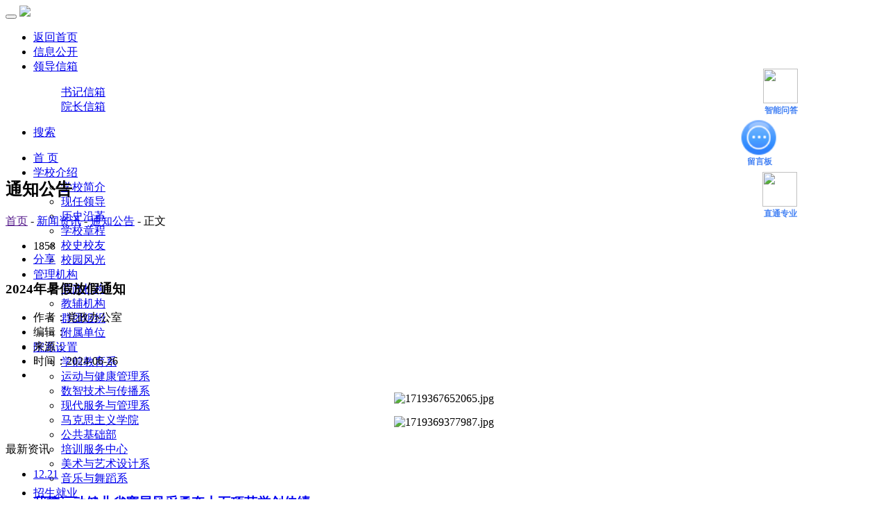

--- FILE ---
content_type: text/html
request_url: https://www.hyyesz.com/html/999/2024-06-26/content-5097.html
body_size: 5918
content:
<!DOCTYPE html>
<html lang="zh-cn">
<head>
<meta http-equiv="Content-Type" content="text/html; charset=UTF-8">
<meta http-equiv="X-UA-Compatible" content="IE=edge,chrome=1">
<meta name="viewport" content="width=device-width, initial-scale=1, maximum-scale=1, minimum-scale=1, user-scalable=no">
<meta name="renderer" content="webkit">
<meta name="keywords" content="" />
<meta name="description" content="" />
<title>2024年暑假放假通知_通知公告_衡阳幼儿师范高等专科学校</title>
<link rel="icon" href="/favicon.ico" type="image/x-icon" />
<link rel="shortcut icon" href="/favicon.ico" type="image/x-icon" />
<link href="/skin/sites/common/css/bootstrap.min.css" type="text/css"  rel="stylesheet" >
<link href="/skin/sites/common/css/global.css" type="text/css"  rel="stylesheet" >
<link rel="stylesheet" type="text/css" href="/skin/hyye/cms/../core/header/common.css" />
<link rel="stylesheet" type="text/css" href="/skin/hyye/cms/../core/header/header.css" />
<link rel="stylesheet" type="text/css" href="/skin/label/slick.css">
<link rel="stylesheet" type="text/css" href="/skin/label/label.css" />
<link rel="stylesheet" type="text/css" href="/skin/label/theme/theme.css" />
<script type="text/javascript" src="/js/config.js"></script>
<script type="text/javascript" src="/js/util.js"></script>
<script type="text/javascript" src="/skin/sites/common/js/guowei.js"></script>
<script type="text/javascript" src="/skin/sites/common/js/bootstrap.min.js"></script>
<script type="text/javascript" src="/skin/sites/common/js/breakpoints.min.js"></script>
<script type="text/javascript" src="/skin/sites/common/js/bootstrap-hover-dropdown.min.js"></script>
<script type="text/javascript" src="/js/jquery.mousewheel.js"></script>
<script type="text/javascript" src="/js/slick.min.js"></script>
<script type="text/javascript" src="/js/jquery.SuperSlide.2.1.1.js"></script>
<script type="text/javascript" src="/js/lang/core/zh-cn.js"></script>
<script type="text/javascript" src="/js/lang/cms/zh-cn.js"></script>
<script type="text/javascript">
P8CONFIG.RESOURCE = '';
var SYSTEM = 'cms',
MODULE = 'item',
ACTION = 'view',
LABEL_URL = '/index.php/cms/item-view-id-5097-page-1?',
$this_router = '/index.php/cms/item',
$this_url = $this_router +'-'+ ACTION,
SKIN = '/skin/hyye/cms/',
TEMPLATE = 'hyye';
mobile_status= '0',
mobile_auto_jump='0',
mobile_url = '/m';
if(mobile_status=='1' && SYSTEM!='sites'){
if(browser.versions.android || browser.versions.iPhone || browser.versions.iPad){
if(mobile_auto_jump=='1' && mobile_url!=P8CONFIG.RESOURCE){
var this_url = location.href,_pul=P8CONFIG.RESOURCE;
if(this_url.indexOf(mobile_url)==-1 && this_url.indexOf('s.php')==-1 && this_url.indexOf('u.php')==-1 && this_url.indexOf('admin.php')==-1 && SYSTEM!='sites'){
if(this_url.indexOf(P8CONFIG.RESOURCE+'/html')!=-1)_pul+='/html';
if(P8CONFIG.RESOURCE==''){
this_url = mobile_url.indexOf('http')==-1 ? this_url.mobile_url : mobile_url;
}else{
this_url = this_url.replace(_pul, mobile_url);
}
location.href = this_url;
}
}
}
}

</script>
</head>
<body>
<div class="index-body">
<div class="topbox">
<div class="top">
<div class="navbar main-nav">
<div class="container-fluid">
<div class="header-main clearfix">
<div class="navbar-header">
<button type="button" class="navbar-toggle collapsed" data-toggle="collapse" data-target="#bs-example-navbar-collapse-1">
<span class="icon-bar"></span>
<span class="icon-bar"></span>
<span class="icon-bar"></span>
</button>
<a href="https://www.hyyesz.com/" class="navbar-brand navbar-logo"><img src="/attachment/core/2024_04/10_18/52adf08f7d870beb.png" class="logo1"/>
</a>
</div>
<div class="top-inner hidden-sm hidden-xs clearfix">
<div class="topnav pull-right clearfix" id="header_t"><ul class="topnav-list pull-left clearfix">
<li class="li4"><a href="https://www.hyyesz.com/" target="_blank">返回首页</a></li>
<li class="li7"><a href="https://www.hyyesz.com/xxgk" target="_blank">信息公开</a></li>
<li class="li8">
<a href="https://www.hyyesz.com/index.php/letter-post" target="_blank">领导信箱</a>
<dl class="sub-menu">
<dd><a href="https://www.hyyesz.com/index.php/letter-post?department=7" target="_blank">书记信箱</a></dd>
<dd><a href="https://www.hyyesz.com/index.php/letter-post?department=2" target="_blank">院长信箱</a></dd>
</dl>
</li>
<li class="li5"><a href="https://www.hyyesz.com/search/index.html" target="_blank">搜索</a></li>
</ul></div>
</div>
<div class="navbar-collapse navbar-collapse-toolbar collapse navbar-main" id="bs-example-navbar-collapse-1" aria-expanded="false" style="height: 1px;">
<ul class="nav navbar-nav navlist navbar-link navbar-right hidden-xs">
<li class="dropdown">
<a class="dropdown-toggle on1" data-hover="dropdown" href="https://www.hyyesz.com/"  aria-expanded="false" role="button" target="">首  页</a>		
</li>
<li class="dropdown">
<a class="dropdown-toggle link on2" data-toggle="dropdown" data-hover="dropdown" href="/html/990/"  aria-expanded="false" role="button" target="">学校介绍</a>
<div class="dropdown-menu2 dropdown-ul2" role="menu">
<div class="dropdown-item">
<div class="container-fluid">
<div class="dropdown-subcolumn">
<ul class="row">
<li class="col-md-4 col-sm-6 col-xs-12"><a href="/html/990/" target="">学校简介</a></li>
<li class="col-md-4 col-sm-6 col-xs-12"><a href="/html/994/" target="">现任领导</a></li>
<li class="col-md-4 col-sm-6 col-xs-12"><a href="/html/992/" target="">历史沿革</a></li>
<li class="col-md-4 col-sm-6 col-xs-12"><a href="/html/991/" target="">学校章程</a></li>
<li class="col-md-4 col-sm-6 col-xs-12"><a href="/html/1023/" target="">校史校友</a></li>
<li class="col-md-4 col-sm-6 col-xs-12"><a href="/html/995/" target="">校园风光</a></li>
</ul>
</div>
</div>
</div>
</div>		
</li>
<li class="dropdown">
<a class="dropdown-toggle link on3" data-toggle="dropdown" data-hover="dropdown" href="/html/820/"  aria-expanded="false" role="button" target="">管理机构</a>
<div class="dropdown-menu2 dropdown-ul3" role="menu">
<div class="dropdown-item">
<div class="container-fluid">
<div class="dropdown-subcolumn">
<ul class="row">
<li class="col-md-4 col-sm-6 col-xs-12"><a href="/html/829/" target="">党政机构</a></li>
<li class="col-md-4 col-sm-6 col-xs-12"><a href="/html/830/" target="">教辅机构</a></li>
<li class="col-md-4 col-sm-6 col-xs-12"><a href="/html/1003/" target="">群团组织</a></li>
<li class="col-md-4 col-sm-6 col-xs-12"><a href="/html/1004/" target="">附属单位</a></li>
</ul>
</div>
</div>
</div>
</div>		
</li>
<li class="dropdown">
<a class="dropdown-toggle link on4" data-toggle="dropdown" data-hover="dropdown" href="/html/828/"  aria-expanded="false" role="button" target="">院系设置</a>
<div class="dropdown-menu2 dropdown-ul4" role="menu">
<div class="dropdown-item">
<div class="container-fluid">
<div class="dropdown-subcolumn">
<ul class="row">
<li class="col-md-4 col-sm-6 col-xs-12"><a href="https://www.hyyesz.com/xqjy/" target="_blank">学前教育系</a></li>
<li class="col-md-4 col-sm-6 col-xs-12"><a href="https://www.hyyesz.com/xxjy/" target="_blank">运动与健康管理系</a></li>
<li class="col-md-4 col-sm-6 col-xs-12"><a href="https://www.hyyesz.com/xxjs/" target="_blank">数智技术与传播系</a></li>
<li class="col-md-4 col-sm-6 col-xs-12"><a href="https://www.hyyesz.com/guanli/" target="_blank">现代服务与管理系</a></li>
<li class="col-md-4 col-sm-6 col-xs-12"><a href="https://www.hyyesz.com/marx/" target="_blank">马克思主义学院</a></li>
<li class="col-md-4 col-sm-6 col-xs-12"><a href="https://www.hyyesz.com/jcb/" target="_blank">公共基础部</a></li>
<li class="col-md-4 col-sm-6 col-xs-12"><a href="https://www.hyyesz.com/jxjy/" target="_blank">培训服务中心</a></li>
<li class="col-md-4 col-sm-6 col-xs-12"><a href="https://www.hyyesz.com/mssj" target="_blank">美术与艺术设计系</a></li>
<li class="col-md-4 col-sm-6 col-xs-12"><a href="https://www.hyyesz.com/yywd" target="_blank">音乐与舞蹈系</a></li>
</ul>
</div>
</div>
</div>
</div>		
</li>
<li class="dropdown">
<a class="dropdown-toggle link on5" data-toggle="dropdown" data-hover="dropdown" href="/html/45/"  aria-expanded="false" role="button" target="">招生就业</a>
<div class="dropdown-menu2 dropdown-ul5" role="menu">
<div class="dropdown-item">
<div class="container-fluid">
<div class="dropdown-subcolumn">
<ul class="row">
<li class="col-md-4 col-sm-6 col-xs-12"><a href="https://www.hyyesz.com/zhaosheng/" target="_blank">招生信息网</a></li>
<li class="col-md-4 col-sm-6 col-xs-12"><a href="https://www.hyyesz.com/jiuye/" target="_blank">就业信息网</a></li>
</ul>
</div>
</div>
</div>
</div>		
</li>
<li class="dropdown">
<a class="dropdown-toggle on6" data-hover="dropdown" href="https://www.hyyesz.com/jiaowu/"  aria-expanded="false" role="button" target="_blank">教育教学</a>		
</li>
<li class="dropdown">
<a class="dropdown-toggle on7" data-hover="dropdown" href="https://www.hyyesz.com/yjzx/"  aria-expanded="false" role="button" target="_blank">科学研究</a>		
</li>
<li class="dropdown">
<a class="dropdown-toggle on8" data-hover="dropdown" href="/html/989/"  aria-expanded="false" role="button" target="">党的建设</a>		
</li>
<li class="dropdown">
<a class="dropdown-toggle on9" data-hover="dropdown" href="http://cas.hyyesf.com:5000/cas/login?service=http://portal.hyyesf.com:5000/portal/login/"  aria-expanded="false" role="button" target="_blank">智慧校园</a>		
</li>
</ul>
<ul class="nav navbar-nav navlist navbar-link2 visible-xs">
<li class="dropdown">
<a class="dropdown-toggle on1" data-hover="dropdown" href="https://www.hyyesz.com/"  aria-expanded="false" role="button" target="">首  页</a>		
</li>
<li class="dropdown">
<a class="dropdown-toggle link on2" data-toggle="dropdown" data-hover="dropdown" href="/html/990/"  aria-expanded="false" role="button" target="">学校介绍</a>
<ul class="dropdown-menu" role="menu">
<li class="menu1"><a href="/html/990/" target="">学校简介</a></li>
<li class="menu2"><a href="/html/994/" target="">现任领导</a></li>
<li class="menu3"><a href="/html/992/" target="">历史沿革</a></li>
<li class="menu4"><a href="/html/991/" target="">学校章程</a></li>
<li class="menu5"><a href="/html/1023/" target="">校史校友</a></li>
<li class="menu6"><a href="/html/995/" target="">校园风光</a></li>
</ul>		
</li>
<li class="dropdown">
<a class="dropdown-toggle link on3" data-toggle="dropdown" data-hover="dropdown" href="/html/820/"  aria-expanded="false" role="button" target="">管理机构</a>
<ul class="dropdown-menu" role="menu">
<li class="menu1"><a href="/html/829/" target="">党政机构</a></li>
<li class="menu2"><a href="/html/830/" target="">教辅机构</a></li>
<li class="menu3"><a href="/html/1003/" target="">群团组织</a></li>
<li class="menu4"><a href="/html/1004/" target="">附属单位</a></li>
</ul>		
</li>
<li class="dropdown">
<a class="dropdown-toggle link on4" data-toggle="dropdown" data-hover="dropdown" href="/html/828/"  aria-expanded="false" role="button" target="">院系设置</a>
<ul class="dropdown-menu" role="menu">
<li class="menu1"><a href="https://www.hyyesz.com/xqjy/" target="_blank">学前教育系</a></li>
<li class="menu2"><a href="https://www.hyyesz.com/xxjy/" target="_blank">运动与健康管理系</a></li>
<li class="menu3"><a href="https://www.hyyesz.com/xxjs/" target="_blank">数智技术与传播系</a></li>
<li class="menu4"><a href="https://www.hyyesz.com/guanli/" target="_blank">现代服务与管理系</a></li>
<li class="menu5"><a href="https://www.hyyesz.com/marx/" target="_blank">马克思主义学院</a></li>
<li class="menu6"><a href="https://www.hyyesz.com/jcb/" target="_blank">公共基础部</a></li>
<li class="menu7"><a href="https://www.hyyesz.com/jxjy/" target="_blank">培训服务中心</a></li>
<li class="menu8"><a href="https://www.hyyesz.com/mssj" target="_blank">美术与艺术设计系</a></li>
<li class="menu9"><a href="https://www.hyyesz.com/yywd" target="_blank">音乐与舞蹈系</a></li>
</ul>		
</li>
<li class="dropdown">
<a class="dropdown-toggle link on5" data-toggle="dropdown" data-hover="dropdown" href="/html/45/"  aria-expanded="false" role="button" target="">招生就业</a>
<ul class="dropdown-menu" role="menu">
<li class="menu1"><a href="https://www.hyyesz.com/zhaosheng/" target="_blank">招生信息网</a></li>
<li class="menu2"><a href="https://www.hyyesz.com/jiuye/" target="_blank">就业信息网</a></li>
</ul>		
</li>
<li class="dropdown">
<a class="dropdown-toggle on6" data-hover="dropdown" href="https://www.hyyesz.com/jiaowu/"  aria-expanded="false" role="button" target="_blank">教育教学</a>		
</li>
<li class="dropdown">
<a class="dropdown-toggle on7" data-hover="dropdown" href="https://www.hyyesz.com/yjzx/"  aria-expanded="false" role="button" target="_blank">科学研究</a>		
</li>
<li class="dropdown">
<a class="dropdown-toggle on8" data-hover="dropdown" href="/html/989/"  aria-expanded="false" role="button" target="">党的建设</a>		
</li>
<li class="dropdown">
<a class="dropdown-toggle on9" data-hover="dropdown" href="http://cas.hyyesf.com:5000/cas/login?service=http://portal.hyyesf.com:5000/portal/login/"  aria-expanded="false" role="button" target="_blank">智慧校园</a>		
</li>
</ul>
<div class="top-inner visible-sm-block visible-xs-block">
<div class="topnav clearfix" id="header_t"><ul class="topnav-list pull-left clearfix">
<li class="li4"><a href="https://www.hyyesz.com/" target="_blank">返回首页</a></li>
<li class="li7"><a href="https://www.hyyesz.com/xxgk" target="_blank">信息公开</a></li>
<li class="li8">
<a href="https://www.hyyesz.com/index.php/letter-post" target="_blank">领导信箱</a>
<dl class="sub-menu">
<dd><a href="https://www.hyyesz.com/index.php/letter-post?department=7" target="_blank">书记信箱</a></dd>
<dd><a href="https://www.hyyesz.com/index.php/letter-post?department=2" target="_blank">院长信箱</a></dd>
</dl>
</li>
<li class="li5"><a href="https://www.hyyesz.com/search/index.html" target="_blank">搜索</a></li>
</ul></div>
</div>
</div>
</div>
</div>
</div>
</div>
</div>
<script type="text/javascript">
var USERNAME = get_username();
$(document).ready(function(){
//**show_edit**//
init_labelshows('header_t');
})
</script>
<link rel="stylesheet" type="text/css" href="/skin/hyye/cms//share.min.css">
<link rel="stylesheet" type="text/css" href="/skin/hyye/cms/style.css" />
<script type="text/javascript" src="/js/cms/item/item.js"></script>
<script type="text/javascript">
var item_id = 5097,
model = 'article',
item_cid = 999,
verified = $_GET['verified'] !== undefined ? ($_GET['verified'] == 1 ? 1 : 0) : 1;

$(function(){
if(get_cookie('IS_ADMIN') == 1){
item_operation($('#operation').show());
}
});
</script>
<div class="breadbanner delmag">
<div class="fluid">
<div class="bigbanner">
<img width="100%" height="475" border="none" alt="" src="/attachment/core/label/2023_08/14_15/1515321ccb554d77.png" />
</div>
<div class="container">
<div class="banner_title">
<h2>通知公告</h2>
</div>
</div>
</div>
</div>
<div class="maincon clearfix">
<div class="container">
<div class="section-full">
<div class="location-nav2 clearfix">
<a href="">首页</a>
- <a href="/html/997/">新闻资讯</a>
- <a href="/html/999/">通知公告</a> - 正文
</div>
<div class="subchannel absolute">
<ul class="ushare">
<li><b><i class="thunews-eye"></i></b><span class="item_views">1858</span></li>
<li class="share bdsharebuttonbox bdshare-button-style0-16" data-bd-bind="1616830758605" style="margin:0;"><b><i class="thunews-share-alt"></i></b><a href="#" data-cmd="more" onclick="return false">分享</a></li>
</ul>
<div class="my-share-d">
<div id="share-2"></div>
</div>
</div>
<div class="row">
<div class="col-lg-9 col-md-9 col-sm-10 col-xs-12 col-pd-25 wow fadeInLeft" data-wow-delay=".5s" data-wow-duration="1s">
<div class="artitle-main">
<p></p>
<h3 class="title">2024年暑假放假通知</h3>
<div class="artinfo">
<ul>
<li>作者：党政办公室</li>

<li>编辑：</li>

<li>来源：</li>
<li>时间：2024-06-26</li>
<li><span id="operation" style="display: none; cursor: pointer;color:#0040ff;margin-left:15px;">操作>></span></li>
</ul>
</div>
</div>
<div class="artitle-content">
<p style="text-align: center;"><img src="/attachment/cms/item/2024_07/04_09/13891fc10bfeb0d7.jpg.cthumb.jpg" title="1719367652065.jpg" alt="1719367652065.jpg" /></p><p style="text-align: center;"><img src="/attachment/cms/item/2024_07/04_09/1df39d58f3e17178.jpg" title="1719369377987.jpg" alt="1719369377987.jpg" /></p>
</div>
</div>
<div class="col-lg-3 col-md-3 col-sm-2 col-xs-12 col-pd-25 wow fadeInRight" data-wow-delay=".5s" data-wow-duration="1s">
<div class="zxgt" style="margin-top:20px;">
<div class="zxgt-head">
<div class="zxgt-title">最新资讯</div>
</div>
<div class="zxgt-list">
<ul class="themelist16">
<li><a  href="/html/998/2025-12-21/content-5752.html" target="_blank" title="我校运动健儿省赛展风采勇夺十五项荣誉创佳绩"><span class="datatime">12.21</span><h3 class="title">我校运动健儿省赛展风采勇夺十五项荣誉创佳绩</h3></a></li>
<li><a  href="/html/998/2025-12-19/content-5749.html" target="_blank" title="衡阳幼儿师范高等专科学校2025年度领导班子和领导干部考核大会召开"><span class="datatime">12.19</span><h3 class="title">衡阳幼儿师范高等专科学校2025年度领导班子和领导干部考核大会召</h3></a></li>
<li><a  href="/html/998/2025-12-18/content-5750.html" target="_blank" title="衡阳幼儿师专第二届“金种子杯”大学生创业大赛决赛圆满落幕"><span class="datatime">12.18</span><h3 class="title">衡阳幼儿师专第二届“金种子杯”大学生创业大赛决赛圆满落幕</h3></a></li>
<li><a  href="/html/998/2025-12-18/content-5748.html" target="_blank" title="创业导师进校园：ai时代的机遇与对话"><span class="datatime">12.18</span><h3 class="title">创业导师进校园：ai时代的机遇与对话</h3></a></li>
<li><a  href="/html/998/2025-12-18/content-5746.html" target="_blank" title="衡阳幼儿师专开展学习贯彻党的二十届四中全会精神专题宣讲"><span class="datatime">12.18</span><h3 class="title">衡阳幼儿师专开展学习贯彻党的二十届四中全会精神专题宣讲</h3></a></li>
<li><a  href="/html/998/2025-12-17/content-5747.html" target="_blank" title="李来清深入马克思主义学院解读党的二十届四中全会精神"><span class="datatime">12.17</span><h3 class="title">李来清深入马克思主义学院解读党的二十届四中全会精神</h3></a></li>
<li><a  href="/html/998/2025-12-17/content-5745.html" target="_blank" title="衡阳幼儿师专学子以舞动疗愈开启期末情绪释放之旅"><span class="datatime">12.17</span><h3 class="title">衡阳幼儿师专学子以舞动疗愈开启期末情绪释放之旅</h3></a></li>
<li><a  href="/html/998/2025-12-17/content-5744.html" target="_blank" title="我校举行2025年湖南省思想政治类项目开题论证会"><span class="datatime">12.17</span><h3 class="title">我校举行2025年湖南省思想政治类项目开题论证会</h3></a></li>
</ul>
</div>
</div>
</div>
</div>
</div>
</div>
</div>
<script type="text/javascript" src="/js/social-share.min.js"></script>
<script>socialShare('#share-2', {sites: ['weibo','wechat','qq','qzone', ]});</script>
<script>
$(function () {
var H=$(".breadbanner").height();
var W=($(window).height()-660)/2;
$(".subchannel").css("top","10px");
$(window).scroll(function(){    
if($(window).scrollTop()>=H){
$(".subchannel").removeClass("absolute");
$(".subchannel").addClass("fixed");
$(".subchannel").css("top","200px");
}else if($(window).scrollTop()<H){
$(".subchannel").removeClass("fixed");
$(".subchannel").addClass("absolute");
$(".subchannel").css("top","10px");
}
});


$('.section-full .ushare li.share').mouseenter(function(){
$('.my-share-d')[0].style.display="block";
})
$('.my-share-d').mouseleave(function(){
$('.my-share-d')[0].style.display="none";
})
})
</script>
<script type="text/javascript" src="/search/count.php?id=5097"></script><div class="footer">
<div class="footer-top">
<div class="container">
<div class="footer-boder">
<div class="row">
<div class="col-md-6 col-sm-6 col-xs-12">
<div class="footer-logo">
<img width="auto" height="300" border="none" alt="" src="/attachment/core/label/2023_08/02_15/e0bd6c7e6d522d83.png" />
</div>
</div>
<div class="col-md-6 col-sm-6 col-xs-12">
<div class="footer-link-box">
<ul class="footer-links">
<li class="mainlevel"><a class="title" href="javascript:;" target="_blank">友情链接</a>
<ul class="row" style="display: none;">
<li class="col-md-4 col-sm-6 col-xs-12"><a href="http://jyt.hunan.gov.cn/" target="_blank">湖南省教育厅</a></li>
<li class="col-md-4 col-sm-6 col-xs-12"><a href="http://www.hengyang.gov.cn/edu/" target="_blank">衡阳市教育局</a></li>
<li class="col-md-4 col-sm-6 col-xs-12"><a href="http://www.hengyang.gov.cn/hysrsj/" target="_blank">衡阳市人社局</a></li>
<li class="col-md-4 col-sm-6 col-xs-12"><a href="#" target="_blank">衡阳人事考试网</a></li>
<li class="col-md-4 col-sm-6 col-xs-12"><a href="#" target="_blank">衡阳人事培训网</a></li>
<li class="col-md-4 col-sm-6 col-xs-12"><a href="http://www.jszgw.hn.cn/" target="_blank">湖南省教师资格网</a></li>
</ul>
</li>
<li class="mainlevel"><a class="title" href="javascript:;" target="_blank">快速通道</a>
<ul class="row" style="display: none;">
<li class="col-md-4 col-sm-6 col-xs-12"><a href="http://jwglxt.hyyesf.com:5001/" target="_blank">教务系统</a></li>
<li class="col-md-4 col-sm-6 col-xs-12"><a href="http://119.29.6.95/hyweb/index.jsp" target="_blank">阳光平台</a></li>
<li class="col-md-4 col-sm-6 col-xs-12"><a href="https://www.hyyesz.com/xxgk" target="_blank">信息公开</a></li>
</ul>
</li>
<li class="mainlevel"><a class="title" href="javascript:;" target="_blank">校务服务</a>
<ul class="row" style="display: none;">
<li class="col-md-4 col-sm-6 col-xs-12"><a href="http://jwglxt.hyyesf.com:5001/sso.jsp?jumpUrl=/kbxx/jsjy_query" target="_blank">教室借用申请</a></li>
<li class="col-md-4 col-sm-6 col-xs-12"><a href="http://jwglxt.hyyesf.com:5001/sso.jsp?jumpUrl=/jxzl/jxzl_query" target="_blank">教学周历查询</a></li>
<li class="col-md-4 col-sm-6 col-xs-12"><a href="http://jwglxt.hyyesf.com:5001/sso.jsp?jumpUrl=/jspj/pjjg_list.do" target="_blank">评价结果查询</a></li>
<li class="col-md-4 col-sm-6 col-xs-12"><a href="http://jwglxt.hyyesf.com:5001/sso.jsp?jumpUrl=/view/tskk/tskk_list.jsp" target="_blank">课程开课申请</a></li>
<li class="col-md-4 col-sm-6 col-xs-12"><a href="http://jwglxt.hyyesf.com:5001/sso.jsp?jumpUrl=/kbxx/cjdfccx" target="_blank">成绩登分册</a></li>
<li class="col-md-4 col-sm-6 col-xs-12"><a href="http://jwglxt.hyyesf.com:5001/sso.jsp?jumpUrl=/jskb/jskb_list.do" target="_blank">个人课表信息</a></li>
<li class="col-md-4 col-sm-6 col-xs-12"><a href="http://jwglxt.hyyesf.com:5001/sso.jsp?jumpUrl=/kbxx/jstksqcx_sd" target="_blank">个人调课申请</a></li>
<li class="col-md-4 col-sm-6 col-xs-12"><a href="http://xgxt.hyyesf.com:5001/cas/content/menu/student/scholarship/stu/apply?show_model=2&show_model_only_one=1" target="_blank">奖学金申请</a></li>
<li class="col-md-4 col-sm-6 col-xs-12"><a href="http://xgxt.hyyesf.com:5001/cas/content/menu/student/scholarship/stu/apply?show_model=2&show_model_only_one=1" target="_blank">助学金申请</a></li>
<li class="col-md-4 col-sm-6 col-xs-12"><a href="http://xgxt.hyyesf.com:5001/cas/content/menu/student/psyca/stu/order?show_model=2&show_model_only_one=1" target="_blank">心理咨询预约</a></li>

</ul>
</li>
</ul>
</div>
</div>
</div>
</div>
<div class="row">
<div class="col-md-9 col-sm-8 col-xs-12">
<div class="footer-info">
<p>学校地址：湖南省衡阳市雁峰区罗金桥4号 </p>
<p>学校邮编：421001 </p>
<p>学校邮箱：hyygzxww@126.com</p>
<p>学校办公室：0734-8472312</p>
<p>招生热线：0734-8336789/8141393</p>
</div>
</div>
<div class="col-md-3 col-sm-4 col-xs-12">
<div class="row">
<div class="col-md-4 col-sm-4 col-xs-4">
<div class="footer-icons">
<div class="tit wx"><img src="/skin/hyye/core/header/images/wx.png">招生就业</div>
<div class="code">
<img width="100%" height="auto" border="none" alt="" src="/attachment/core/label/2023_08/14_15/444953e32202d913.png" />
</div>
</div>
</div>
<div class="col-md-4 col-sm-4 col-xs-4">
<div class="footer-icons">
<div class="tit wx"><img src="/skin/hyye/core/header/images/wx.png">微信公众号</div>
<div class="code">
<img width="100%" height="auto" border="none" alt="" src="/attachment/core/label/2023_08/14_15/444953e32202d913.png" />
</div>
</div>
</div>
<div class="col-md-4 col-sm-4 col-xs-4">
<div class="footer-icons">
<div class="tit wb"><a href="https://weibo.com/hyyesz1958" target="_blank"><img src="/skin/hyye/core/header/images/wb.png"></a>学校微博</div>

</div>
</div>
</div>
</div>
</div>
</div>
</div>
<div class="footer-bottom">
<div class="container">
<div class="copyright text-center">
<span>版本所有©衡阳幼儿师范高等专科学校
<br>
<a href="http://beian.miit.gov.cn/" target="_blank"> 湘ICP备19026311号</a>&nbsp;&nbsp;	<a target="_blank" href="http://www.beian.gov.cn/portal/registerSystemInfo?recordcode=43040602000090" style="display:inline-block;text-decoration:none;height:20px;line-height:20px;"><img src="/images/beian.png" style="float:left;">湘公网安备 43040602000090号</a></span>




<p><script type="text/javascript">document.write(unescape("%3Cspan id='_ideConac' %3E%3C/span%3E%3Cscript  src='https://dcs.conac.cn/js/19/290/0000/41573378/CA192900000415733780002.js' type='text/javascript'%3E%3C/script%3E"));</script>
<script id="eda_bar_script" src="https://answer.eol.cn/school/pc/school12601.js"></script>
</p>
</div>
</div>
</div>
</div>
<script type="text/javascript">
$(document).ready(function() {
$('li.mainlevel').mousemove(function() {
$(this).find('ul').slideDown();
});
$('li.mainlevel').mouseleave(function() {
$(this).find('ul').slideUp("fast");
});
});
</script>
</div>

</body>
</html>

--- FILE ---
content_type: text/html; charset=UTF-8
request_url: https://www.hyyesz.com/search/count.php?id=5097
body_size: 350
content:

$(function(){
	$('.item_views').html(1966);
	$('.item_comments').html(0);
});


--- FILE ---
content_type: text/javascript
request_url: https://answer.eol.cn/school/pc/school12601.js
body_size: 2978
content:
document.addEventListener('DOMContentLoaded', function () {
	function addScriptPc(src,charset, callback) {
		var newScript = document.createElement('script');
		newScript.src = src;
		if(charset) newScript.charset ='utf-8'
		newScript.onload = callback; // 添加加载完成回调
		document.body.appendChild(newScript);
	}
	if((navigator.userAgent.match(/(phone|pad|pod|iPhone|iPod|ios|iPad|Android|Mobile|BlackBerry|IEMobile|MQQBrowser|JUC|Fennec|wOSBrowser|BrowserNG|WebOS|Symbian|Windows Phone)/i))) {
		if(1==1){
			var link = document.createElement('link');
					link.href = "https://answer.eol.cn/app/static/css/mobile_floatwindow.css";
					link.rel = 'stylesheet';
					document.head.appendChild(link);
			if(typeof(jQuery)=="undefined" && typeof(Zepto)=="undefined") {
				addScriptPc('https://answer.eol.cn/app/static/scripts/jquery-1.9.1.min.js','', function() {
						// jQuery加载完成后再加载依赖脚本
						addScriptPc("https://answer.eol.cn/school/mobile/schoolfloat12601.js");
				});
			} else {
				// 如果jQuery已存在，直接加载
				addScriptPc("https://answer.eol.cn/school/mobile/schoolfloat12601.js");
			}

			// 判断是否拼接对应参数
			var js_need = document.getElementById("eda_bar_script");
			// js_need.attachShadow({ mode: "open" });
			var arraytemp = new Array();
				arraytemp = js_need.src.split('?');
			if (arraytemp[1]) {
				arraytemp = arraytemp[1].split('=');
				// 确认拼接参数为来源时，存入cookie
				if (arraytemp[0] == 'from' && arraytemp[1]) {
					var exdate = new Date();
						exdate.setDate(parseInt(exdate.getDate()) + parseInt(1));
					document.cookie = 'from='+arraytemp[1]+';expires='+exdate.toGMTString()+';path=/;domain=.eol.cn';
				}
			}
		}
	} else {
		if(1==1){ //挂链展示
			var link = document.createElement('link');
					link.href = 'https://answer.eol.cn/app/static/scripts/pc/css/floatwindow.css';
					link.rel = 'stylesheet';
					document.head.appendChild(link);	
				// 按顺序加载脚本
				if (typeof(jQuery) == "undefined" && typeof(Zepto) == "undefined") {
						addScriptPc('https://answer.eol.cn/app/static/scripts/jquery-1.9.1.min.js', null, function() {
							addScriptPc ('https://answer.eol.cn/app/static/scripts/json2.js')
							addScriptPc ('https://answer.eol.cn/school/pc/schoolfloat12601.js','utf-8')
						});
				} else {
					addScriptPc ('https://answer.eol.cn/app/static/scripts/json2.js')
					addScriptPc ('https://answer.eol.cn/school/pc/schoolfloat12601.js','utf-8')
				}
				

				// 判断是否拼接对应参数
				var js_need = document.getElementById("eda_bar_script");
				var arraytemp = new Array();
					arraytemp = js_need.src.split('?');
				if (arraytemp[1]) {
					arraytemp = arraytemp[1].split('=');
					// 确认拼接参数为来源时，存入cookie
					if (arraytemp[0] == 'from' && arraytemp[1]) {
						var exdate = new Date();
							exdate.setDate(parseInt(exdate.getDate()) + parseInt(1));
						document.cookie = 'from='+arraytemp[1]+';expires='+exdate.toGMTString()+';path=/;domain=.eol.cn';
					}
				}
		}
	}
});

--- FILE ---
content_type: text/javascript
request_url: https://answer.eol.cn/school/pc/schoolfloat12601.js
body_size: 5349
content:
(function ($) {
	//初始化信息
	function isArray(str){
		return Object.prototype.toString.call(str) == "[object Array]";
	};
	function getFirst(obj){		
		for(var key in obj){
			return {
				url:obj[key],
				name:key
			};
		}
	};
	function IEVersion(){
		var fIEVersion;
		var userAgent = navigator.userAgent;
		var isIe = userAgent.indexOf("compatible") > -1 && userAgent.indexOf("MSIE") > -1;
		if(isIe) {
			var reIE = new RegExp("MSIE (\\d+\\.\\d+);");
			reIE.test(userAgent);
			fIEVersion = parseFloat(RegExp["$1"]);
		}
		return fIEVersion;
	};
	function ctrModalDom(src){
		document.getElementById('eol-modal')&&document.getElementById('eol-modal').remove();
		var h = window.location.href;
		var nodediv = document.createElement("div");
		nodediv.setAttribute('id', 'eol-modal')
		nodediv.setAttribute('class', 'message-box-wrapper')
		if(window.screen.height < 800){
			nodediv.style.height = '95%';
		}
		var iframe = document.createElement('iframe');
		iframe.src = src+'&xxurl='+h
		iframe.width = '1060px';
		iframe.height = '100%';
		nodediv.appendChild(iframe);
		document.body.appendChild(nodediv);			
	}
	window.addEventListener('message', function (e) {
		if (e.data.data === 'close-eolmodal') {
			document.getElementById('eol-modal')&&document.getElementById('eol-modal').remove()
		}
	}, false);	
	//判断展示的是样式1还是样式2
	var float_type=1 //1样式1  2样式2
	var open_mode = 1  //1新页面1   2弹窗2
	var index_switch = 2 // 是否在首页打开 1是 2不是
	var isAutoPlayAnimation = 1 // 是否自动播放动画（爪爪） 1是 2不是
	
	// window.open('https://answer.eol.cn/question/index?id=33&fm=xxnetwork','eolxe',"width=950,height=600,location=no,resizable=yes,scrollbars=0,toolbar=0,scrollbars=0,menubar=0")
	if(float_type=='1'){
	var initMConfig=function(){
		//根据背景色获取图片
		var gb_color = '#4482F4';
									$('#eol_float').css('background',"url('https://static-answer.eol.cn/static/images/4482F4/jqr-zhen.png') no-repeat");
				$('.ft_c').css('color',gb_color);
				$('.askurl img').attr('src','https://static-answer.eol.cn/static/images/4482F4/wd-n.png');/*//给智能问答图片链接*/
				$('#lyb img').attr('src','https://static-answer.eol.cn/static/images/4482F4/lyb-n.png');/*//给留言板图片链接*/
				$('#ztzy img').attr('src','https://static-answer.eol.cn/static/images/4482F4/zy-n.png');/*//给直通专业图片链接*/
				$('#wc_img').attr('src','https://static-answer.eol.cn/static/images/4482F4/zbwx.png');/*//给微信图片链接*/
				
			
				var link_str = [];/*//自定义链接*/
		var location_num = 2; /*//浮窗位置  1 左 2 右   */
		var weixin = 2;/* //微信二维码  1展现   2隐藏*/
		var float_show_askspecialty = 1;/* //直通专业  1展现   2隐藏*/	
					var location_top = '20%'; /*//上距离 */
							var location_left = '20px';/*//左/右距离 */
				var board = 1;/*//1 开启 2 关闭*/
		if(board == 1){
							$('#eol_float .board').attr('href','https://answer.eol.cn/board/index?id=12601&source=gw_pc');/*//给留言板的链家地址每个学校一个*/
					}else{			
			$("#lyb").remove();/*//隐藏*/		
		}
		if(location_num == 1){
							var location_left = '20px';/*//左距离 */
					
			if(board ==1 && float_show_askspecialty == 1&&weixin == 1 && !isArray(link_str) && JSON.stringify(link_str) !== '{}'){
				$('#eol_float').addClass('f-left');
			}else if((board ==1&&float_show_askspecialty == 2&&weixin == 1 && !isArray(link_str) && JSON.stringify(link_str) !== '{}')||(board ==1&&float_show_askspecialty == 1&&weixin == 2 && !isArray(link_str) && JSON.stringify(link_str) !== '{}') || (board==2&&float_show_askspecialty == 1&&weixin == 1 && !isArray(link_str) && JSON.stringify(link_str) !== '{}') || (board ==1&&float_show_askspecialty == 1&&weixin == 1 && isArray(link_str) && link_str.length === 0)){
				$('#eol_float').addClass('f-left_4');
			}else{
				$('.eol_menu').prepend('<li></li>')
				$('#eol_float').addClass('f-left');
			}
			$("#eol_float").css("left",location_left);
			$("#eol_float").css("top",location_top);
		}else if(location_num == 2){
							var location_left = '20px';/*//右距离 */
						if(board ==1&&float_show_askspecialty == 1&&weixin == 1 && !isArray(link_str) && JSON.stringify(link_str) !== '{}'){
				$('#eol_float').addClass('f-right');
			}else if((board ==1&&float_show_askspecialty == 2&&weixin == 1 && !isArray(link_str) && JSON.stringify(link_str) !== '{}')||(board ==1&&float_show_askspecialty == 1&&weixin == 2 && !isArray(link_str) && JSON.stringify(link_str) !== '{}') || (board==2&&float_show_askspecialty == 1&&weixin == 1 && !isArray(link_str) && JSON.stringify(link_str) !== '{}') || (board ==1&&float_show_askspecialty == 1&&weixin == 1 && isArray(link_str) && link_str.length === 0)){
				$('#eol_float').addClass('f-right_4');
				
			}else{
				$('.eol_menu').prepend('<li></li>')
				$('#eol_float').addClass('f-right');
			}
			$("#eol_float").css("right",location_left);
			$("#eol_float").css("top",location_top);
		}	
		var schoolid = '12601';
		var chinaSchoolid = '7405';
		if(float_show_askspecialty == 1){
			$('#eol_float .ztzy').attr('href','https://answer.eol.cn/question/askspecialty?id='+schoolid+'&source=gw_pc');
		}else{
			$('#ztzy').remove();
			if(location_num == 1){
				if($("ul.eol_menu li").eq(2).attr('id') == 'wechart'){
					$('#wx_img').addClass("f-l-nozt")
				}
			}else if(location_num == 2){
				if($("ul.eol_menu li").eq(2).attr('id') == 'wechart'){
					$('#wx_img').addClass("f-r-nozt")
				}
			}
		}
		/*//在线问答链接设置*/
		if(schoolid == chinaSchoolid){
			$('#eol_float .askurl').attr('href','https://answer.eol.cn/moreschool&source=gw_pc');
		}else{
			//是否在官网打开(弹窗)
			if(open_mode == '2' ){
				//弹窗打开 是
				$('#eol_float .askurl').attr('target','')
				$('#eol_float .askurl').click(function(){
					if(index_switch == 1){
						// 在首页打开
						ctrModalDom('https://answer.eol.cn/index/index?id=12601&fm=xxnetwork&source=gw_pc')
					}else{
						ctrModalDom('https://answer.eol.cn/fillmess/index?id=12601&fm=xxnetwork&source=gw_pc')
					}
				});
				$('#eol_float .askurl').attr('href','javascript:void(0)');
			}else{
				if(index_switch == 1){
					// 在首页打开
					$('#eol_float .askurl').attr('href','https://answer.eol.cn/index/index?id='+schoolid+'&source=gw_pc');
				}else{
					$('#eol_float .askurl').attr('href','https://answer.eol.cn/fillmess/index?id='+schoolid+'&source=gw_pc');
				}
				
			}
			
		}
	
					$('.urllinks').hide();/* //隐藏*/
			
		var weixin = 2;/* //微信二维码  1展现   2隐藏*/
		if(weixin == 2){
			$("#wechart").remove();		
		}else{
			if(location_num == 1){
									$('#wx_img img').attr('src','https://static-answer.eol.cn//static/scripts/admin/images/auto_06.png');/*//给微信图片链接*/
					
				$('.wx-pic-right').addClass('hide');
			}else if(location_num == 2){
									$('#wx_img img').attr('src','https://static-answer.eol.cn//static/scripts/admin/images/auto_06.png');/*//给微信图片链接*/
								$('.wx-pic-left').addClass('hide');
			}
		}
		if(board == 2 && float_show_askspecialty == 1 && !isArray(link_str) && JSON.stringify(link_str) !== '{}'){
			if(location_num == 1){
				$('#wx_img').addClass("f-l-nolyb")
			}else{
				$('#wx_img').addClass("f-r-nolyb")
			}
		}else if(board == 2 && float_show_askspecialty == 2 && !isArray(link_str) && JSON.stringify(link_str) !== '{}'){
			if(location_num == 1){
				$('#wx_img').addClass("f-l-nozt-nolyb")
			}else{
				$('#wx_img').addClass("f-r-nozt-nolyb")
			}		
		}else if(board == 2 && float_show_askspecialty == 1 && isArray(link_str) && link_str.length === 0){
		}
	}
	var html = '<div class="eol_navbar" id="eol_float">'+
				'<ul  class="eol_menu">'+
				'<li><a class="float-a1 askurl" target="_blank" href="#" referrerpolicy="unsafe-url"><img></a><a class="askurl ft_c" target="_blank" referrerpolicy="unsafe-url">智能问答</a></li>'+
				'<li id="lyb"><a class="float-a1 board" target="_blank" href="#" referrerpolicy="unsafe-url"><img></a><a class="board ft_c" target="_blank" referrerpolicy="unsafe-url">留言板</a></li>'+
				'<li id="ztzy"><a class="float-a1 ztzy" target="_blank" href="#" referrerpolicy="unsafe-url"><img></a><a class="ztzy ft_c" target="_blank" referrerpolicy="unsafe-url">直通专业</a></li>'+
				'<li id="wechart"><a class="float-a1 eol_weixin" target="_blank" href="#" referrerpolicy="unsafe-url"><img id="wc_img"></a><div id="wx_img" style="display: none;"><img style="width: 80px;"></div><a class="ft_c" referrerpolicy="unsafe-url">官方微信</a></li>'+
				'</ul>'+
			'</div>';
	$("body").append(html);
	initMConfig();
	if( IEVersion() == 7 || IEVersion() == 8) {
		$('.ft_c').css({ 'background':'transparent',
			"lineHeight": '120px',
			'fontSize': "12px",		
			fontWeight: 400,		
			width: '50px',
			height: '50px',
			textAlign: 'center',		
			position: 'absolute'
		});	
		$(".f-right_4 #wx_img").css({
			left:"-85px",top:"50px"
		});
		$(".f-right #wx_img").css({
			left:"-85px",top:"45px"
		});
		$(".f-left_4 #wx_img").css({
			left:"55px",top:"50px"
		});
		$(".f-left #wx_img").css({
			left:"55px",top:"50px"
		});
		$(".f-right_4 .eol_menu li").eq(0).css({
			left:"-45px",top:"-150px"
		});
		$(".f-right_4 .eol_menu li").eq(1).css({
			left:"-135px",top:"-90px"
		});
		$(".f-right_4 .eol_menu li").eq(2).css({
			left:"-130px",top:"10px"
		});
		$(".f-right_4 .eol_menu li").eq(3).css({
			left:"-35px",top:"45px"
		});
		$(".f-right .eol_menu li").eq(0).css({
			left:"-45px",top:"-150px"
		});
		$(".f-right .eol_menu li").eq(1).css({
			left:"-110px",top:"-120px"
		});
		$(".f-right .eol_menu li").eq(2).css({
			left:"-135px",top:"-45px"
		});
		$(".f-right .eol_menu li").eq(3).css({
			left:"-105px",top:"30px"
		});
		$(".f-right .eol_menu li").eq(4).css({
			left:"-35px",top:"45px"
		});
		$(".f-left_4 .eol_menu li").eq(0).css({
			left:"-35px",top:"-150px"
		});
		$(".f-left_4 .eol_menu li").eq(1).css({
			left:"45px",top:"-95px"
		});
		$(".f-left_4 .eol_menu li").eq(2).css({
			left:"45px",top:"0px"
		});
		$(".f-left_4 .eol_menu li").eq(3).css({
			left:"-40px",top:"45px"
		});
		$(".f-left .eol_menu li").eq(0).css({
			left:"-35px",top:"-150px"
		});
		$(".f-left .eol_menu li").eq(1).css({
			left:"45px",top:"-120px"
		});
		$(".f-left .eol_menu li").eq(2).css({
			left:"65px",top:"-45px"
		});
		$(".f-left .eol_menu li").eq(3).css({
			left:"40px",top:"30px"
		});
		$(".f-left .eol_menu li").eq(4).css({
			left:"-40px",top:"45px"
		});
	}	
	// 微信二维码
	var wx_length = $('.wx-pic').length; //获取页面wxpic的个数
	var has_hide = true;  //是否含有hide这个class名
	var locationtmp = 2; /*//浮窗位置  1 左 2 右   */
	$('#wechart').mouseenter(function(event){
		$('#wx_img').css('display','block');
	})
	$('#wechart').mouseleave(function(event){	
		$('#wx_img').css('display','none');
	});
	
	
	// 鼠标悬停对应的动画
	var add 
	if(Number(isAutoPlayAnimation)===1){
		add = setTimeout(function(){ timeAddClass(); }, 3000);
	}
	// 鼠标移入，消除定时任务的动画
	$('#eol_float').mouseenter(function(event){
		clearInterval(add)
		if(locationtmp == 2 ){
			if($('.eol_menu li').length === 4 && $('.eol_menu li:first').find("a").length>0){
				$('#eol_float').addClass('st-r_4');
			}else{
				$('#eol_float').addClass('st-r');
			}
		}else{
			if($('.eol_menu li').length === 4 && $('.eol_menu li:first').find("a").length>0){
				$('#eol_float').addClass('st-l_4');
			}else{
				$('#eol_float').addClass('st-l');
			}
		}
	});
	// 鼠标移出，恢复定时任务的动画
	$('#eol_float').mouseleave(function(event){
		$('#eol_float').removeClass('st-r');
		$('#eol_float').removeClass('st-r_4');
		$('#eol_float').removeClass('st-l');
		$('#eol_float').removeClass('st-l_4');
		if(Number(isAutoPlayAnimation)===1){
			add = setTimeout(function(){ timeAddClass(); }, 3000);
		}
		
	});
	
	function timeAddClass(){
		if(!$('#eol_float').hasClass('st-l_4')&&!$('#eol_float').hasClass('st-r_4')&&!$('#eol_float').hasClass('st-r')&&!$('#eol_float').hasClass('st-l') ){
			if(locationtmp == 2 ){
				if($('.eol_menu li').length === 4 && $('.eol_menu li:first').find("a").length>0){
					$('#eol_float').addClass('st-r_4');
				}else{
					$('#eol_float').addClass('st-r');
				}
			}else{
				if($('.eol_menu li').length === 4 && $('.eol_menu li:first').find("a").length>0){
					$('#eol_float').addClass('st-l_4');
				}else{
					$('#eol_float').addClass('st-l');
				}
			}
			remClass();
		}
	}
	function remClass(){
		setTimeout(function () {
			if(locationtmp == 2 ){
				$('#eol_float').removeClass('st-r');
				$('#eol_float').removeClass('st-r_4');
			}else{
				$('#eol_float').removeClass('st-l');
				$('#eol_float').removeClass('st-l_4');
			}
			add = setTimeout(function(){ timeAddClass(); }, 3000);
		},5000);
	}
		$("#eol_float").click(function(e){	
		var hanld_mode = 1 
		var hanld_switch = 2	
		var isClick = document.getElementById('eol_float').getAttribute('data-flag');
		if(isClick !== 'true') {
			return false
		}		 
		if (e.target && e.target.nodeName.toUpperCase() === 'DIV') {			
			if(hanld_mode == 1){
				if(hanld_switch == 1){	
					// window.open('https://answer.eol.cn/index/index?id=12601&source=gw_pc')
					 jumpByLink('https://answer.eol.cn/index/index?id=12601&source=gw_pc')
				} else{
					// window.open('https://answer.eol.cn/fillmess/index?id='+12601+'&source=gw_pc')
					 jumpByLink('https://answer.eol.cn/fillmess/index?id=12601&source=gw_pc')
				}
			}else{
				if(hanld_switch == 1){
					// 在首页打开
					ctrModalDom('https://answer.eol.cn/index/index?id=12601&fm=xxnetwork&source=gw_pc')
				}else{
					ctrModalDom('https://answer.eol.cn/fillmess/index?id=12601&fm=xxnetwork&source=gw_pc')
				}
			}
		}
	})
		// 机器人拖拽	
		var firstTime='';
		var lastTime='';
		$('#eol_float').mousedown(function(e) {
			if (e) {
				e.stopPropagation();
			}	
			firstTime = new Date().getTime();
			$('#eol_float').css('cursor','move');
			$('#eol_float').css('animation-play-state','paused');
			// e.pageX
			var positionDiv = $(this).offset();
			var distenceX = e.clientX - positionDiv.left;
			var distenceY = e.clientY - document.getElementById('eol_float').offsetTop;
			$(document).mousemove(function(e) {
				if (e) {
					e.stopPropagation();
				}
				var x = e.clientX  - distenceX;
				var y = e.clientY  - distenceY;								
				if (x < 0) {
					x = 0;
				} else if (x >= $(document).width() - $('#eol_float').outerWidth(true)) {
					x = $(document).width() - $('#eol_float').outerWidth(true);
				}
		
				if (y < 0) {
					y = 0;
				} else if (y >= $(window).height() - $('#eol_float').outerHeight(true)) {
					y = $(window).height() - $('#eol_float').outerHeight(true);
				}
		
				$('#eol_float').css({
					'-webkit-user-select':'none',
					'-moz-user-select':'none',
					'-o-user-select':'none',
					'userSelect': 'none',
					'left': x + 'px',
					'top': y + 'px'
				});
			});
		
			$(document).mouseup(function(e) {
				if (e) {
					e.stopPropagation();
				}
				lastTime = new Date().getTime();				
				$(document).unbind('mousemove');
				$('#eol_float').css('cursor','pointer');
				$('#eol_float').css('animation-play-state','running');
				if( (lastTime - firstTime) < 200){
					document.getElementById('eol_float').setAttribute('data-flag',true)
				 }else{
					document.getElementById('eol_float').setAttribute('data-flag',false)
				 }							
			});
		});	
	}else{
    //样式2 开始
    var initMConfig_style2=function(){
      //根据背景色获取图片	
      var gb_color = '#4482F4';
      $('#eol_float_style2').css('background',"url('https://static-answer.eol.cn/static/images/4482F4/e-style2.png') center 0 no-repeat");
      $('.ft_c2').css('color','#fff');
      $('.askurl2 img').attr('src','https://static-answer.eol.cn/static/images/4482F4/wd-n-style2.png');/*//给智能问答图片链接*/
      $('#lyb2 img').attr('src','https://static-answer.eol.cn/static/images/4482F4/lyb-n-style2.png');/*//给留言板图片链接*/
      $('#ztzy2 img').attr('src','https://static-answer.eol.cn/static/images/4482F4/zy-n-style2.png');/*//给直通专业图片链接*/
      $('#wc_img2').attr('src','https://static-answer.eol.cn//static/scripts/admin/images/auto_06.png');/*//给微信图片链接*/
      
      var link_str = [];/*//自定义链接*/
      var location_num = 2; /*//浮窗位置  1 左 2 右   */
      var weixin = 2;/* //微信二维码  1展现   2隐藏*/
      var float_show_askspecialty = 1;/* //直通专业  1展现   2隐藏*/	
              var location_top = '20%'; /*//上距离 */
                    var location_left = '20px';/*//左/右距离 */
            var board = 1;/*//1 开启 2 关闭*/
      if(board == 1){
                  $('.board2').attr('href','https://answer.eol.cn/board/index?id=12601&source=gw_pc');/*//给留言板的链家地址每个学校一个*/
              }else{			
        $("#lyb2").remove();/*//隐藏*/		
      }
      if(location_num == 1){
                  var location_left = '20px';/*//左距离 */
        		
  
        $("#eol_float_style2").css("left",location_left);
        $("#eol_float_style2").css("top",location_top);
      }else if(location_num == 2){
                  var location_left = '20px';/*//右距离 */
                
        $("#eol_float_style2").css("right",location_left);
        $("#eol_float_style2").css("top",location_top);
      }	
      var schoolid = '12601';
      var chinaSchoolid = '7405';
      if(float_show_askspecialty == 1){
        $('.ztzy2').attr('href','https://answer.eol.cn/question/askspecialty?id='+schoolid+'&source=gw_pc');
      }else{
        $('#ztzy2').remove();
      }
      /*//在线问答链接设置*/
      if(schoolid == chinaSchoolid){
        $('.askurl2').attr('href','https://answer.eol.cn/moreschool&source=gw_pc');
      }else{
        //是否在官网打开(弹窗)
        if(open_mode == '2' ){
          //弹窗打开 是
          $('.askurl2').attr('target','')
          $('.askurl2').click(function(){
            if(index_switch == 1){
            // 在首页打开
              ctrModalDom('https://answer.eol.cn/index/index?id=12601&fm=xxnetwork&source=gw_pc')
            }else{
              ctrModalDom('https://answer.eol.cn/fillmess/index?id=12601&fm=xxnetwork&source=gw_pc')
            }
          });
          $('.askurl2').attr('href','javascript:void(0)');
        }else{
			if(index_switch == 1){
				// 在首页打开
				$('.askurl2').attr('href','https://answer.eol.cn/index/index?id='+schoolid+'&source=gw_pc')
			}else{
				$('.askurl2').attr('href','https://answer.eol.cn/fillmess/index?id='+schoolid+'&source=gw_pc')
			}
        }
        
      }
      //自定义链接
              $('.urllinks').hide();/* //隐藏*/
          
      var weixin = 2;/* //微信二维码  1展现   2隐藏*/
      if(weixin == 2){
        $("#wechart2").remove();		
      }else{
        if(location_num == 1){
                      $('#wx_img img').attr('src','https://static-answer.eol.cn//static/scripts/admin/images/auto_06.png');/*//给微信图片链接*/
              
          $('.wx-pic-right').addClass('hide');
        }else if(location_num == 2){
                      $('#wx_img img').attr('src','https://static-answer.eol.cn//static/scripts/admin/images/auto_06.png');/*//给微信图片链接*/
                    $('.wx-pic-left').addClass('hide');
        }
      }
      
    }
    var html_style2 = '<div class="eol_navbar" id="eol_float_style2">'+
            '<span class="eol_title">招生E答</span>'+
            '<div class="little_e"></div>'+
            '<ul  class="eol_menu_style2" style="display:block;">'+
              '<li><a class="float-a1 askurl2" target="_blank" href="#" referrerpolicy="unsafe-url"><img></a><a class=" ft_c askurl2 ft_c2" target="_blank" referrerpolicy="unsafe-url">智能问答</a></li>'+
              '<li id="lyb2"><a class="float-a1 board board2" target="_blank" href="#" referrerpolicy="unsafe-url"><img></a><a class="board ft_c ft_c2" target="_blank" referrerpolicy="unsafe-url">留言板</a></li>'+
              '<li id="ztzy2"><a class="float-a1 ztzy ztzy2" target="_blank" href="#" referrerpolicy="unsafe-url"><img></a><a class="ztzy ft_c ft_c2" target="_blank" referrerpolicy="unsafe-url">直通专业</a></li>'+
              '<li id="wechart2"><a class="float-a1 eol_weixin"  href="javascript:0"><img id="wc_img2"></a><a class="ft_c ft_c2" referrerpolicy="unsafe-url">官方微信</a></li>'+
            '</ul>'+
            '<div class="eol_arrow"><img class="arrow_"src="https://static-answer.eol.cn/static/images/arrow_up.png"><span class="dis_text">收起</span></div>'+
          '</div>';
          
    $("body").append(html_style2);
    initMConfig_style2();
    //li背景
    $('#eol_float_style2 ul li').css('background',"url('https://static-answer.eol.cn/static/images/4482F4/li-bg-style2.png') center 0 no-repeat");
    //微信二维码背景
    $('#eol_float_style2 ul li#wechart2').css('background',"url('https://static-answer.eol.cn/static/images/4482F4/wx-bg-style2.png') center 0 no-repeat");
    //挂链名称margin负值
    var title_width = $('#eol_float_style2 .eol_title').width();
    $('.eol_title').css('margin-left','-'+(title_width/2+3)+'px')	
    //下拉展示、隐藏
    //$('#eol_float_style2 #wechart').mouseenter(function(e) {
    //	$('#eol_float_style2 #wc_img').css("width","104px");
    //	$('#eol_float_style2 #wc_img').css("height","104px");
    //	$('#eol_float_style2 #wechart').attr("transform","scale(1)")
    //})
    //$('#eol_float_style2 #wechart').mouseleave(function(e) {
    //	$('#eol_float_style2 #wc_img').css("width","56px");
    //	$('#eol_float_style2 #wc_img').css("height","56px");
    //})
    //点击下拉 
    $('.eol_arrow').click(function(){
      if($('.eol_menu_style2').is(":visible")){
        //如果展示 隐藏
        $('.eol_menu_style2').slideUp();
        $('.arrow_').attr('src','https://static-answer.eol.cn/static/images/arrow_down.png');
        $('.dis_text').text('展开');
        $(this).css('margin-top','-8px')
      }else{
        //如果隐藏 展示
        $('.eol_menu_style2').slideDown();
        $('.arrow_').attr('src','https://static-answer.eol.cn/static/images/arrow_up.png');
        $('.dis_text').text('收起');
        $(this).css('margin-top','-6px')
        
      }
      
    })
    
    // 样式2 机器人拖拽	
    $('#eol_float_style2').mousedown(function(e) {
      if (e) {
        e.stopPropagation();
      }	
  
      $('#eol_float_style2').css('cursor','move');
      $('#eol_float_style2').css('animation-play-state','paused');
      // e.pageX
      var positionDiv = $(this).offset();
      var distenceX = e.clientX - positionDiv.left;
      var distenceY = e.clientY - document.getElementById('eol_float_style2').offsetTop;
      $(document).mousemove(function(e) {
        if (e) {
          e.stopPropagation();
        }
        var x = e.clientX  - distenceX;
        var y = e.clientY  - distenceY;
    
        if (x < 0) {
          x = 0;
        } else if (x >= $(document).width() - $('#eol_float_style2').outerWidth(true)) {
          x = $(document).width() - $('#eol_float_style2').outerWidth(true);
        }
    
        if (y < 0) {
          y = 0;
        } else if (y >= $(window).height() - $('#eol_float_style2').outerHeight(true)) {
          y = $(window).height() - $('#eol_float_style2').outerHeight(true);
        }
    
        $('#eol_float_style2').css({
          '-webkit-user-select':'none',
          '-moz-user-select':'none',
          '-o-user-select':'none',
          'userSelect': 'none',
          'left': x + 'px',
          'top': y + 'px'
        });
      });
    
      $(document).mouseup(function() {
        $(document).unbind('mousemove');
        $('#eol_float_style2').css('cursor','pointer');
        $('#eol_float_style2').css('animation-play-state','running');
      });
    });	
    //样式2 结束
    
  }
		// 创建a标签并点击
    function jumpByLink(url) {
        var link = document.createElement('a');
        link.href = url;
        link.target = '_blank'; // 在新窗口打开链接
        link.referrerPolicy = 'unsafe-url'; // 设置referrerPolicy属性
        link.style.display = 'none';
        document.body.appendChild(link);
        link.click();
        document.body.removeChild(link);
    }
	})(jQuery);